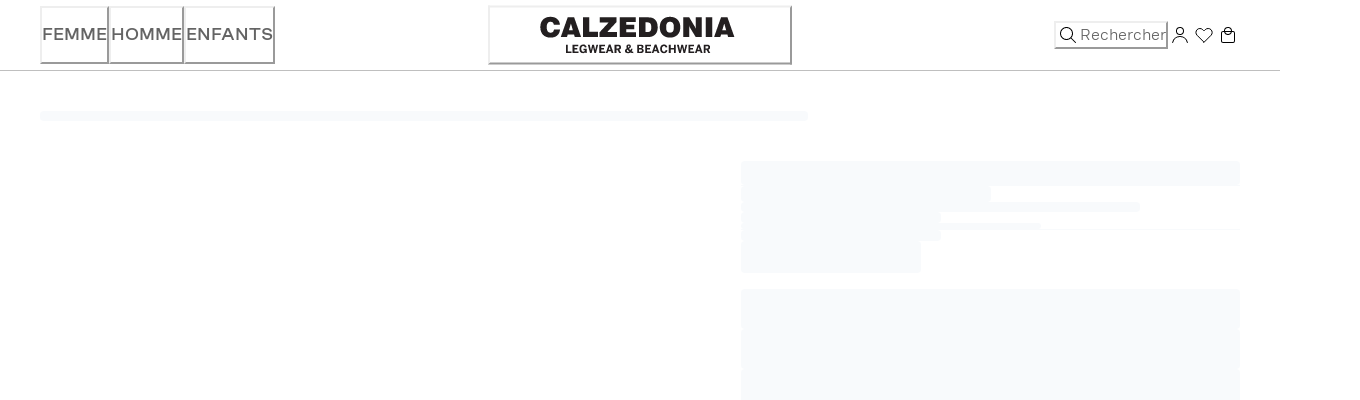

--- FILE ---
content_type: image/svg+xml
request_url: https://www.calzedonia.com/on/demandware.static/-/Library-Sites-CalzedoniaContentLibrary/fr_CH/Calzedonia_logo.svg
body_size: 2024
content:
<svg id="Layer_1" data-name="Layer 1" xmlns="http://www.w3.org/2000/svg" viewBox="0 0 1190.55 284.59"><path d="M212 192.14h9.58v35.74h19.16v7.76H212zm34.48 0h29.62v8h-20v9.34h14.52v7.59h-14.56v10.81h21.1v7.76h-30.68zm35.14 21.57c0-13.63 7.59-22.39 19.81-22.39 8.23 0 14.81 3.29 17.58 13.93l-8.76 2.41c-1.82-6-4.59-8.4-8.88-8.4-3.52 0-10.11 2.05-10.11 14.28s5.88 15.22 10.53 15.22 8-3 8.93-7.81h-7.58v-7.12h16.69v21.81h-7.7v-6H312c-.94 2.59-4.76 6.82-11.34 6.82-13.16 0-19.04-9.64-19.04-22.75zm43.55-21.57h9.64L339.4 212a91.33 91.33 0 012.11 9.52h.12c.53-3.58 1.24-6.34 2-9.46l4.37-19.92h8.81l4.71 20a94.55 94.55 0 012.05 9.34h.12c.59-3.93 1.12-5.7 1.94-9.22l4.41-20.11h8.82l-11.35 43.5h-8.17l-6.88-30.27h-.11L345 235.64h-8.29zm59.42 0h29.62v8h-20v9.34h14.52v7.59h-14.56v10.81h21.1v7.76h-30.68zm49.14-.14h9.11l15.4 43.67h-9.7l-3.24-9.7h-14.81l-3.35 9.7h-8.81zm9.34 27l-5-14.82H438L432.84 219zm20.63-26.86H480c10.7 0 17.1 3.82 17.1 13.46 0 6.88-3.23 10.64-9.05 12.41l9.7 17.63h-10.07l-9.05-16.4h-5.53v16.4h-9.4zm15.93 19.69c5.52 0 8.17-1.58 8.17-6s-2.65-5.88-8.17-5.88h-6.53v11.87zm37.78 13.05c0-7 4.71-10.46 10-13a21 21 0 01-2.77-9.58c0-5.7 3.82-11 12.35-11 7.93 0 11.28 4.64 11.28 9.52 0 6.53-4.76 9.82-10 12.46.77 1.12 1.71 2.24 2.65 3.41a56.72 56.72 0 004.76 5.35 22.57 22.57 0 002.76-8.81h8.05a34.73 34.73 0 01-4.49 13.36 16.14 16.14 0 008 1.94v7.7c-5.64-.06-9.93-1.12-13.87-3.35a21 21 0 01-12.29 3.58c-10.84 0-16.43-4.52-16.43-11.58zm22.4 3.29a71.79 71.79 0 01-5.94-6.7 83.905 83.905 0 01-3-4.05C528.46 219 527 221 527 223.53c0 4.06 2.77 6.35 6.88 6.35a10.93 10.93 0 005.93-1.71zm.59-27c0-1.77-.83-3.71-3.24-3.71-2.11 0-3.82 1.41-3.82 4.29a13.73 13.73 0 001.88 6.53c3-1.68 5.18-3.79 5.18-7.08zm40.02-9.03h17.4c8 0 15.51 1.94 15.51 10.76 0 6.17-3.88 9.11-8.29 10v.1c5.29.94 9.47 3.7 9.47 10.64 0 8.76-7.7 12-15.81 12h-18.28zm16.46 17.93c5 0 7.28-1.88 7.28-5.23s-2-5.29-7.17-5.29h-7.17v10.52zm.64 18.28c5.29 0 7.64-2.12 7.64-5.82s-2.76-5.7-8-5.7h-7.29v11.52zm24.8-36.21H652v8h-20.1v9.34h14.52v7.59H631.9v10.81H653v7.76h-30.68zm49.14-.14h9.11L696 235.64h-9.7l-3.24-9.7h-14.84l-3.35 9.7h-8.81zm9.34 27l-5-14.82h-.11L670.57 219zm18.57-5.17c0-15.1 8.76-22.51 19.75-22.51s15.75 5.88 17.63 13.7l-9 2.64c-1.41-5-3.53-8.4-8.64-8.4-6.58 0-10.11 5.58-10.11 14.57 0 9.17 3.64 14.93 10.23 14.93 5.11 0 7.64-3.23 9.17-9.17l9 2c-2.12 8.76-7.29 14.87-18.22 14.87-11.41 0-19.81-7.29-19.81-22.63zm44.9-21.69h9.58V209H771v-16.86h9.58v43.5H771v-18.57h-17.15v18.57h-9.58zm41.96 0h9.64l4.59 19.86a91.33 91.33 0 012.11 9.52h.12a94.42 94.42 0 012-9.46l4.41-19.87h8.81l4.71 20a94.55 94.55 0 012 9.34h.12c.59-3.93 1.12-5.7 1.94-9.22l4.41-20.11H840l-11.35 43.5h-8.17l-6.88-30.27h-.11l-7.35 30.27h-8.29zm59.42 0h29.63v8h-20v9.34h14.52v7.59h-14.57v10.81h21.1v7.76h-30.68zm49.14-.14h9.11l15.4 43.67h-9.7l-3.24-9.7h-14.81l-3.35 9.7h-8.81zm9.34 27l-5-14.82H899L893.9 219zm20.63-26.86h16.34c10.7 0 17.1 3.82 17.1 13.46 0 6.88-3.23 10.64-9.05 12.41l9.7 17.63h-10.11l-9-16.4h-5.53v16.4h-9.4zm15.93 19.69c5.52 0 8.17-1.58 8.17-6s-2.65-5.88-8.17-5.88h-6.53v11.87zM237.63 50.85h16.82l36 102.27h-32.6l-3.91-13.59h-32.62l-3.9 13.59h-32.29l36-102.27zm0 67.44H248l-10.2-35.5-10.36 35.5zm793.53-35.5l-10.36 35.5h20.56zm0 56.74h-16.3l-4.08 13.59H978.5l36-102.27h33.3l36 102.27h-32.62l-3.73-13.59zm-880.85-26h31.09c-.85 13.42-5.61 23.79-14.27 31.27-8.5 7.47-20.22 11-34.83 11-16.48 0-29.22-4.76-38.73-14.28-9.34-9.68-14.1-22.76-14.1-39.4s4.59-29.87 13.93-39.55c9.34-9.51 22.08-14.44 38.22-14.44 14.78 0 26.51 3.74 35 10.87s13.25 17.33 14.27 30.58h-31.6c-.34-5.26-2-9.18-4.93-11.89-3.05-2.55-7.13-3.91-12.4-3.91-6.45 0-11.21 2.38-14.44 7-3.23 4.75-4.93 11.89-4.93 21.41 0 9.34 1.7 16.3 5.27 21.06 3.4 4.58 8.33 7.13 15 7.13a17.84 17.84 0 0012.14-4.27c2.89-3.06 4.76-7.14 5.27-12.58m340.83 39.59V50.85h81.71v24.46h-48.75v13.76h41.11v23.45h-41.11v15.63h50.8v25zm-105.16 0v-24.64l47.4-51.13h-45.87v-26.5h86.3v24.46L425.86 127h50.46v26.17zm-86.13 0V50.85h33v75.26h44.68v27zM935.18 50.85h33.47v102.27h-33.47zM818.64 153.12V50.85h31.26l28.71 47.57a26.18 26.18 0 012.72 5.77c1 2.38 2 5.44 3.23 8.84a50.6 50.6 0 01-.68-6c0-2.21-.17-4.76-.17-8V50.85h31.43v102.27h-31.43L855 106.06a51 51 0 01-2.88-6c-1-2.55-2-5.43-3.23-8.83.34 1.87.68 3.74.85 5.78 0 1.86.17 4.58.17 8.15v47.91zM638.39 77.18c-1.87-.17-3.91-.34-6.12-.34h-9.17v50.29h8.84a36.89 36.89 0 006.45-.35c4.76-.67 8.33-2.37 10.53-4.92 3.23-3.74 4.76-10.19 4.76-19.7 0-9.18-1.53-15.81-4.76-19.54-2.37-2.9-5.94-4.59-10.53-5.44m0 75.6c-4.08.17-8.83.34-14.61.34h-33.64V50.85h39.76c3.05 0 5.94 0 8.49.17a90.76 90.76 0 0114.1 1.19 41.28 41.28 0 0112.91 4.41 39.29 39.29 0 0116 17.67c3.57 7.48 5.44 16.82 5.44 27.87 0 11.55-2.21 21.4-6.63 29-4.42 8-11 13.77-19.7 17.67a43.77 43.77 0 01-12.4 3.23c-2.56.34-5.78.51-9.69.68m112.13-22.6c7 0 11.89-2.38 15.11-6.62 3.23-4.59 4.76-11.72 4.76-21.4 0-9.86-1.53-17-4.76-21.41-3.22-4.59-8.15-6.8-15.11-6.8s-11.9 2.21-15.13 6.8c-3.39 4.59-4.92 11.72-4.92 21.41s1.53 16.81 4.92 21.4c3.23 4.24 8.16 6.62 15.13 6.62m0 25.66c-16.48 0-29.39-4.76-38.74-14.45-9.51-9.68-14.27-22.59-14.27-39.23s4.76-29.91 14.27-39.59c9.35-9.51 22.26-14.27 38.74-14.44 16.47 0 29.39 4.93 38.9 14.44 9.51 9.68 14.27 22.93 14.27 39.59s-4.76 29.55-14.27 39.23-22.43 14.45-38.9 14.45" fill="#231f20"/></svg>